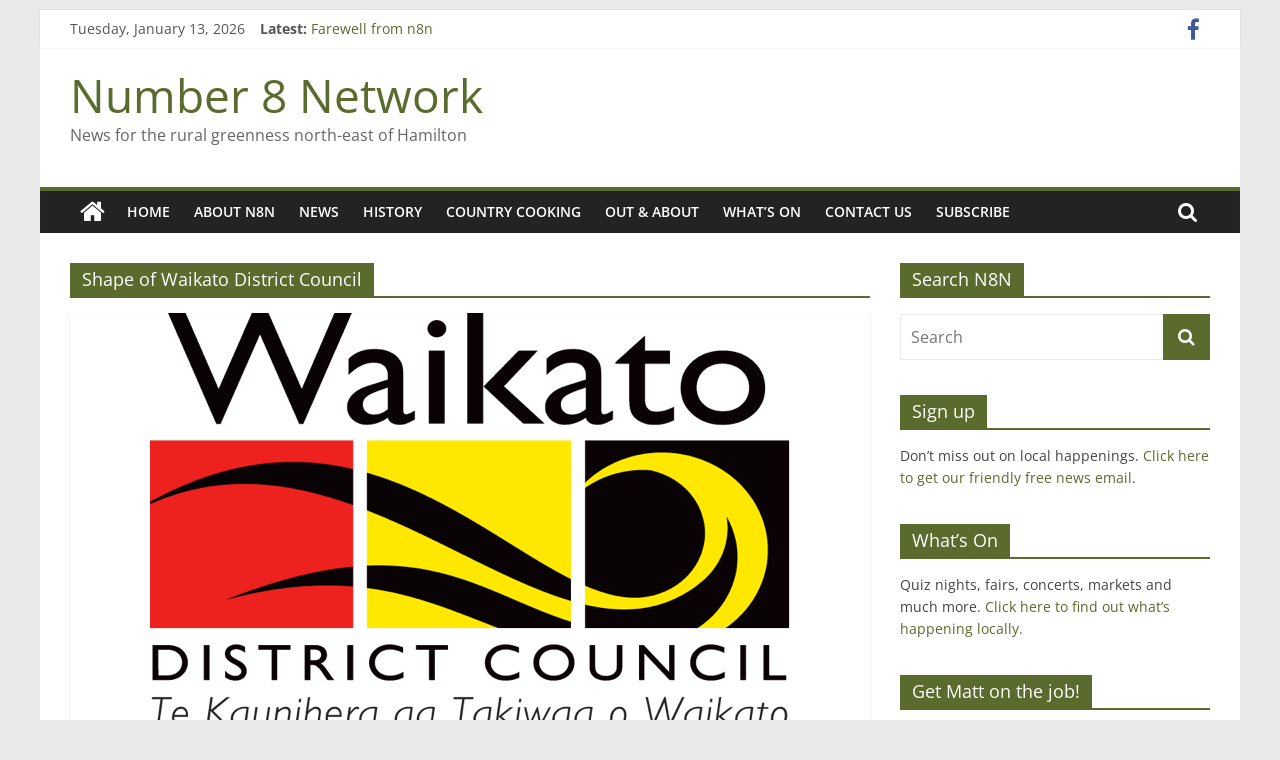

--- FILE ---
content_type: text/css
request_url: https://www.number8network.co.nz/wp-content/plugins/prinz_shortcode_collection/prinz_shortcodecollection.css?ver=6.0.11
body_size: 546
content:
.prinz_columnlayout, #prinz_columnlayout { overflow:hidden; zoom:1;}
.prinz_columnlayout > div { float: left; padding: 0; margin-right: 4%; margin-bottom:20px; }
.prinz_columnlayout div:last-child { margin-right: 0; }
.prinz_column75 { width: 73% }
.prinz_column66 { width: 65% }
.prinz_column50 { width: 48% }
.prinz_column33 { width: 30.666% }
.prinz_column25 { width: 22% }
.prinz-box { border-radius: 5px; -moz-border-radius: 5px; -webkit-border-radius: 5px; margin:3.333333% 0;}
.prinz-box-content { border-radius: 5px; -moz-border-radius: 5px; -webkit-border-radius: 5px; padding: 3.333333%; min-height:35px; }
.prinz-box-content h1, .prinz-box-content h2, .prinz-box-content h3, .prinz-box-content h4, .prinz-box-content h5, .prinz-box-content h6 { color: #222; margin:0; }
.prinz-box-headline { font-size:1.3em; }
.prinz-gray { border: 1px solid #cbc4c4; }
.prinz-gray .prinz-box-content { background: #f1f1f1; }
.prinz-yellow { border: 1px solid #cecb8e; }
.prinz-yellow .prinz-box-content { background: #f7f4b4; }
.prinz-red { border: 1px solid #e09b85; }
.prinz-red .prinz-box-content { background: #ffcebe; }
.prinz-green { border: 1px solid #91c184; }
.prinz-green .prinz-box-content { background: #c0f0b3; }
.prinz-blue { border: 1px solid #80a0c1; }
.prinz-blue .prinz-box-content { background: #bedeff; }
.prinz-trans { border: 1px solid #cbc4c4; }
.prinz-trans .prinz-box-content { background: none; }
.learn-more { background: #f9f9f9; border: 1px solid #e7e7e7; border-radius: 5px; -moz-border-radius: 5px; -webkit-border-radius: 5px; padding: 15px 10px 0px 10px; margin: 10px 0px; }
.learn-more h4.heading-more { background: url(https://www.number8network.co.nz/wp-content/plugins/prinz_shortcode_collection/shortcodes/toggled-content/images/learn-more-closed.png) no-repeat right top; color:#222; cursor: pointer; padding: 3px 45px 5px 0px; }
.learn-more h4.open { background: url(https://www.number8network.co.nz/wp-content/plugins/prinz_shortcode_collection/shortcodes/toggled-content/images/learn-more-opened.png) no-repeat right top; }
.learn-more h4.heading-more span { display: block;}
.learn-more .learn-more-content { padding-bottom: 20px; display: none; }
.toggler-open .learn-more-content { display: block; visibility: visible !important; }
.clearfix:after { visibility: hidden; display: block; font-size: 0; content: " "; clear: both; height: 0; }
* html .clearfix{ zoom: 1; }
*:first-child+html .clearfix { zoom: 1; }


--- FILE ---
content_type: application/javascript
request_url: https://www.number8network.co.nz/wp-content/plugins/wp-quick-contact-form/scripts/jquery.form-validation-and-hints.js?ver=0.202
body_size: 2894
content:
/*
 *	jquery.form-validation-and-hints.js
 *	2009, icograma.com 
 *	Licensed under GPL license (http://www.opensource.org/licenses/gpl-license.php).
 *	@version 0.201
 *
 *  DEMO: http://www.icograma.com/form-validation-and-hints/
 *  
 */



/* --- TO SET --- */
// Prefix used to hook CSS classes to the script 
classprefix = 'verify'; // <input class="verifyInteger" type="text" name="mail" />

// Set your validation rules 
function isTypeValidExt( classprefix, type, value ) {
	/* RULE EXAMPLE (Accept only integer values)
	if( type == classprefix + 'Integer' ) {
		return ( ( value.match(/^[\d|,|\.|\s]*$/) ) && ( value != '' ) );
	} 
	*/
	return true;
}



var $j = jQuery.noConflict();  



var annoy=true;
function debug(msg){if(annoy){annoy=confirm(msg);};}

/* --- DOCUMEN READY --- */
$j(document).ready(function(){
	mustCheck = true;

	$j("."+classprefix+"Cancel").click(function(event){
		mustCheck = false;
	});
	
	// HINTS: Add *title hints to form elements
	for( var i=0; i < document.forms.length; i++) {
		var fe = document.forms[i].elements;	
		for ( var j=0; j < fe.length; j++ ) {
			if( (fe[j]).title.indexOf("**")==0 ) {
				if( (fe[j]).value == "" || (fe[j]).value == titleHint ) {
					var titleHint = (fe[j]).title.substring(2);
					(fe[j]).value = titleHint;
				}
			} else if( ( (fe[j]).type == "text" || (fe[j]).type == "password" || (fe[j]).tagName == 'TEXTAREA' ) && (fe[j]).title.indexOf("*")==0 ) {
				addHint( (fe[j]) );
				$j(fe[j]).blur(function(event){ addHint(this); });
				$j(fe[j]).focus(function(event){ removeHint(this); });
			}
		}
	}

	// VALIDATION:
	$j("FORM").submit(function(event){
		if(mustCheck) {
			// Prevent submit if validation fails
			if( !checkForm(this) ) {
				event.preventDefault();
			};
		} else {
			mustCheck = !mustCheck;
		}
	});
}); // end jQuery $j(document).ready



/* --- FUNCTIONS --- */
function addHint(field) {
	var titleHint = field.title.substring(1);
	if( field.value == "" || field.value == titleHint ) {
			//in "password" inputs, set to "text" to show hint, preserve type in class attribute
			if( field.type == "password" ) {
				$j( field ).addClass("password");
				var newObject = changeInputType( field, "text" )//returns false for non-ie
			} //end type == "password"
			$j(field).addClass("hint");
			field.value = titleHint;			
	} //end value==""
} //end addHint


function removeHint(field) { //only on INPUT.text items 
	/*if( field.type == "text" && field.title.indexOf("*")==0 ) {*/
		var titleHint = field.title.substring(1);
		if( field.value == "" || field.value == titleHint ) {
			$j(field).removeClass('hint');
			field.value="";			
			//re-set password type if appropiate
			if($j(field).hasClass("password")) {
				var newObject = changeInputType( field, "password" ); //returns false for non-ie
				if(newObject) { ///IE, element was replaced: reset focus
					$j(newObject).focus();
					$j(newObject).select();
				}
			}//end hasClass("password")
		}//end value == titleHint
	//}//end what.title	
}//end rmhint


function changeInputType(oldObject, oType) {
//based on http://arjansnaterse.nl/changing-type-attribute-in-ie
//used to simulate change of INPUT type in IE
	if(!document.all){
		oldObject.type = oType;
		return false;
	}else{
	//ie can't change INPUT's type, must create new element
		/*
		newObject = $j(oldObject).clone(true);
		//newObject.type = oType;
		$j(newObject).attr('type');
		$j(newObject).insertBefore(oldObject);
		debug(newObject);
		return newObject;
		*/
	  var newObject = document.createElement('input');
	  newObject.type = oType;
	  if(oldObject.size) newObject.size = oldObject.size;
	  if(oldObject.title) newObject.title = oldObject.title;
	  if(oldObject.value) newObject.value = oldObject.value;
	  if(oldObject.name) newObject.name = oldObject.name;
	  if(oldObject.id) newObject.id = oldObject.id;
	  if(oldObject.className) newObject.className = oldObject.className;
	  oldObject.parentNode.replaceChild(newObject,oldObject);
	  //live()
	  return newObject;
  }//end document.all
}

function checkForm(form) {
	var send = true;
	var password = '';
	radioGroups = Array();

	$j( form ).removeClass ( "haserrors" );

	//inputs = $j(form).find('INPUT[class*="' + classprefix + '"]');
	inputs = $j(form).find('INPUT[class*="' + classprefix + '"], .required INPUT, .required TEXTAREA, .required SELECT');
	
	$j.each(inputs, function(i, val) {  
     	input = $j(val);
     	if( input.attr('offsetWidth') != 0 ) {

			switch(input.attr('type')) {

				case 'select-one':
					if( input.get(0)[ input.attr('selectedIndex') ].value == '') {
						if( send ) moveTo(input);
						showErrorOn( input );
						send = false;
					}
				break;
				
				case 'radio':
					if( window.radioGroups[ input.attr('name') ] === undefined ) radioGroups[input.attr('name')] = new Array();
					radioGroups[input.attr('name')][ radioGroups[ input.attr('name') ].length ] = input;
				break;
				
				case 'checkbox':
					if( !input.attr('checked') ) {
						if( send ) moveTo(input);
						showErrorOn( input );
						send = false;
					}
				break;
				
				case 'file':
					if( !isFilled(input) ) {
						if( send ) moveTo(input);
						showErrorOn( input );
						send = false;
					}
				break;

				case 'password':
					if( input.hasClass( classprefix + 'PasswordConfirm' ) ) {
						if( input.val() != password ) {
							if( send ) moveTo(input);
							showErrorOn( input );
							send = false;
						}
						break;
					} else {
						password = input.val();
					}

				case 'textarea':
				case 'text':
					if( ( isFilled(input) || isRequired(input) ) && ( !isValid(input) ) ) {
						if( send ) moveTo(input);
						showErrorOn( input );
						send = false;
					}
				break;

				default:
				break;
			}
		}		
  });
	for ( var i in radioGroups ) {
		for ( var j in radioGroups[i] ) {
			if( radioGroups[i][j].attr('checked') ) {
				break;
			}
		}
		if( !radioGroups[i][j].attr('checked') ) {
			for ( var j in radioGroups[i] ) {
				if( send ) moveTo( radioGroups[i][j] );
				showErrorOn( radioGroups[i][j] );
			}
			send = false;
		}
	} 
	return send;
}

function isRequired(input) {
	return input.parents( ".required" ).length != 0;
}

function isFilled(input) {
	hintText = '';
	//clear HINTs before validation
	if( input.attr('title').indexOf("**")==0) {
		var hintText = input.attr('title').substring(2);
	} else if( input.attr('title').indexOf("*")==0) {
		var hintText = input.attr('title').substring(1);
	}//end clear hints
	return input.val() != hintText && input.val() != '' ;
}

function isValid( input ) {
	if( !isFilled(input) ) return false;
	string = input.attr('class');
	value = input.val();
	start = string.indexOf(classprefix);
	type = '';
	result = true;
	while(result) {
		if( 
			start == -1 || 
			string.charAt( (start+classprefix.length) ) == ' ' || 
			string.charAt( (start+classprefix.length) ) != string.charAt( (start+classprefix.length) ).toUpperCase() 
		) {	
			break;
		} else {
			for( i=start; i < string.length; i++ ) {
				if(string.charAt(i) == ' ') {
					break;
				}
				type += string.charAt(i);
			}
			if( !isTypeValid( type, value ) ) {
				result = false;
				break;
			}
			start = string.indexOf(classprefix,start+1);
		}
	}	
	return result;
}

function isTypeValid( type, value ) {

	if( type == classprefix + 'Text' ) {
		return true;
	}
	
	if( type == classprefix + 'Integer' ) {
		return ( ( value.match(/^[\d|,|\.|\s]*$/) ) && ( value != '' ) );
	}
	
	if( type == classprefix + 'Url' ) {
		return ( value.match( /^(https?:\/\/)?(([0-9a-z_!~*'().&=+$%-]+: )?[0-9a-z_!~*'().&=+$%-]+@)?(([0-9]{1,3}\.){3}[0-9]{1,3}|([0-9a-z_!~*'()-]+\.)*([0-9a-z][0-9a-z-]{0,61})?[0-9a-z]\.[a-z]{2,6})(:[0-9]{1,4})?((\/?)|(\/[0-9a-z_!~*'().;?:@&=+$,%#-]+)+\/?)$/ ) );
	}
	
	if( type == classprefix + 'MultipleWords' ) {
		return value.match(/^.*[^^]\s[^$].*$/);
	}
	
	if( type == classprefix + 'Mail' ) {
		if( value.indexOf("@example.com")>-1){return false;};
		//var emailFilter=/^.+@.+\..{2,}$/;
		var emailFilter=/^[_a-z0-9-]+(\.[_a-z0-9-]+)*@[a-z0-9-]+(\.[a-z0-9-]+)*(\.[a-z]{2,3})$/;
		var illegalChars= /[\(\)\<\>\,\;\:\\\/\"\[\]]/		
		if(!(emailFilter.test(value))||value.match(illegalChars)){return(false);}else{return (true);}
		return false;
	}

	if(typeof isTypeValidExt == 'function') {
		fr = isTypeValidExt( classprefix, type, value );
		if( isTypeValidExt( classprefix, type, value ) === null ) {
			return false;
		} else {
			return true;
		}
	}
	return true;
}

function moveTo( input ) {
	var targetOffset = input.offset().top - 40;
	$j('html,body').animate({scrollTop: targetOffset}, 200 );
	input.get(0).focus();
}

function showErrorOn( input ) {
/* BUG FIXED FOR IE: when submited it auto focuses to the first required field, so the hint and red box aren't there. Might be confusing to a user!

	input.bind('focus.rmErrorClass', function(){
		rmErrorClass( this );
	});
*/
	input.bind('mousedown.rmErrorClass', function(){
		rmErrorClass( this );
	});
	input.bind('keydown.rmErrorClass', function(){
		rmErrorClass( this );
	});	
	input.addClass( "error" );
	input.parents( ".required, .field" ).addClass( "error" );
}

function rmErrorClass( elm ) {
	var etag=$j(elm).parents(".error");
	var eform = $j(elm).parents( 'FORM' );
	$j(elm).removeClass("error");
	$j(elm).unbind('.rmErrorClass'); //no further clicks will trigger rmErrorClass();
	if(etag){ $j(etag).removeClass( "error" ); };
}



--- FILE ---
content_type: application/javascript
request_url: https://www.number8network.co.nz/wp-content/plugins/prinz_shortcode_collection/prinz_shortcode_js.js?ver=6.0.11
body_size: 230
content:
/* <![CDATA[ *//**
 * PRiNZ Shortcodecollection
 *
 * @category	JavaScript
 * @package		WordPress
 * @subpackage	PRiNZ Shortcodecollection
 * @license		GPLv3 http://www.gnu.org/licenses/gpl-3.0.txt
 * @version		20120910-1
 * @link		http://wordpress.com
 */

jQuery(document).ready(function ($) {
		// learn more
		$learn_more = $('.learn-more .heading-more');
		$learn_more.live('click',
			function() {
				if ( $(this).hasClass('open') ) 
					$(this).removeClass('open');
				else 
					$(this).addClass('open');
				
				$(this).parent('.learn-more-wrapper').find('.learn-more-content').animate({ opacity: 'toggle', height: 'toggle' }, 300);
			});
});
/* ]]> */